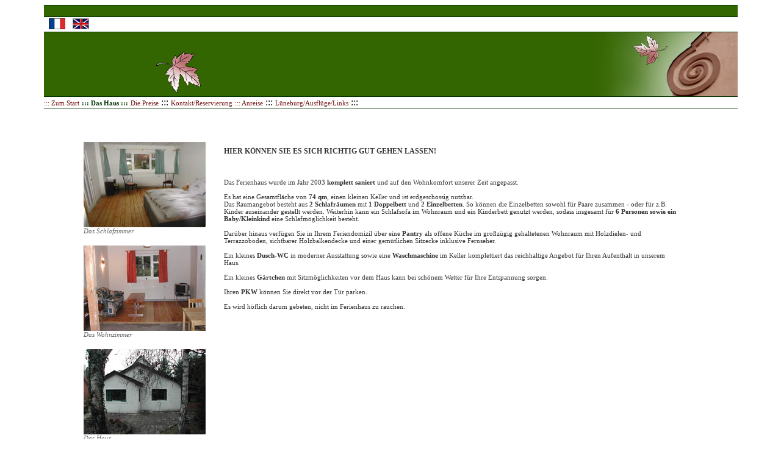

--- FILE ---
content_type: text/html
request_url: https://am-waldrand.de/haus.html
body_size: 4740
content:
<!DOCTYPE HTML PUBLIC "-//W3C//DTD HTML 4.01 Transitional//EN" "http://www.w3.org/TR/html4/loose.dtd">
<HTML>
<HEAD>
	<TITLE>Ferienhaus AM WALDRAND L&uuml;neburg ::: Das Haus</TITLE>
	
	
	<link rel="stylesheet" type="text/css" href="formate.css">
	
</HEAD>
<BODY BGCOLOR="#FFFFFF">
<DIV ALIGN="center">
<TABLE BORDER="0" WIDTH="90%" CELLSPACING="0" CELLPADDING="0" BGCOLOR="#FFFFFF">
	<TR ALIGN="left" VALIGN="top">
		<TD BGCOLOR="#003300" COLSPAN="4"><IMG SRC="img/blind.gif" ALT="blindgif" WIDTH="1" HEIGHT="1"></TD>
	</TR>
	<TR VALIGN="top">
		<TD BGCOLOR="#336600" COLSPAN="4" ALIGN="right">&nbsp;</TD>
	</TR>
	<TR ALIGN="left" VALIGN="top">
		<TD BGCOLOR="#003300" COLSPAN="4"><IMG SRC="img/blind.gif" ALT="blindgif" WIDTH="1" HEIGHT="1"></TD>
	</TR>
	<TR VALIGN="top">
		<TD BGCOLOR="#FFFFFF" COLSPAN="4" ALIGN="left">&nbsp;&nbsp;<A HREF="francais/haus.html"><IMG SRC="img/franzoesisch.gif" ALT="Francais" WIDTH="27" HEIGHT="20" BORDER="0"></A>&nbsp;&nbsp;&nbsp;<A HREF="english/haus.html"><IMG SRC="img/englisch.gif" ALT="English" WIDTH="27" HEIGHT="20" BORDER="0"></A></TD>
	</TR>
	<TR ALIGN="left" VALIGN="top">
		<TD BGCOLOR="#003300" COLSPAN="4"><IMG SRC="img/blind.gif" ALT="blindgif" WIDTH="1" HEIGHT="1"></TD>
	</TR>
	<TR VALIGN="top">
		<TD BGCOLOR="#336600" ALIGN="right"><IMG SRC="img/img_haus_ahorn.gif" ALT="Haus" WIDTH="74" HEIGHT="105"></TD><TD BGCOLOR="#336600" COLSPAN="3" ALIGN="right"><IMG SRC="img/img_haus2.jpg" ALT="Haus" WIDTH="250" HEIGHT="105"></TD>
	</TR>
	<TR ALIGN="left" VALIGN="top">
		<TD BGCOLOR="#003300" COLSPAN="4"><IMG SRC="img/blind.gif" ALT="blindgif" WIDTH="1" HEIGHT="1"></TD>
	</TR>
	<TR VALIGN="top">
		<TD BGCOLOR="#FFFFFF" COLSPAN="4" ALIGN="left"> <a href="index.html">:::   Zum Start</a>   <B STYLE="color:#003300">:::   Das Haus  :::</B>   <a href="preise.html">Die Preise</a>  :::   <a href="kontakt.html">Kontakt/Reservierung</a>  <a href="anreise.html">:::   Anreise</a>  :::   <a href="lueneburg.html">L&uuml;neburg/Ausfl&uuml;ge/Links</a>   :::</TD>
	</TR>
	<TR ALIGN="left" VALIGN="top">
		<TD BGCOLOR="#003300" COLSPAN="4"><IMG SRC="img/blind.gif" ALT="blindgif" WIDTH="1" HEIGHT="1"></TD>
	</TR>
</TABLE>
<TABLE BORDER="0" WIDTH="82%" CELLSPACING="0" CELLPADDING="15" BGCOLOR="#FFFFFF">
	<TR>
		<TD COLSPAN="5"><IMG SRC="img/blind.gif" ALT="blindgif" WIDTH="1" HEIGHT="10"></TD>
	</TR>	
	<TR VALIGN="top">
		<TD ALIGN="left"><!--- <IMG SRC="img/platzhalter.gif" WIDTH="200" HEIGHT="140"><BR><I>Das erste Zimmer</I><BR><BR> --><IMG SRC="img/schlafzimmer.jpg" WIDTH="200" HEIGHT="140"><BR><I>Das Schlafzimmer</I><BR><BR><IMG SRC="img/wohnzimmer.jpg" WIDTH="200" HEIGHT="140"><BR><I>Das Wohnzimmer</I><BR><BR><IMG SRC="img/haus.jpg" WIDTH="200" HEIGHT="140"><BR><I>Das Haus</I> </TD>
		<TD BGCOLOR="#FFFFFF" COLSPAN="4" HEIGHT="260"><h1>HIER K&Ouml;NNEN SIE ES SICH RICHTIG GUT GEHEN LASSEN!</h1><BR><p>Das Ferienhaus wurde im Jahr 2003 <B>komplett saniert</B> und auf den Wohnkomfort unserer Zeit angepasst.<BR><BR>Es hat eine Gesamtfl&auml;che von <B>74 qm</B>, einen kleinen Keller und ist erdgeschossig nutzbar.<BR>Das Raumangebot besteht aus <B>2 Schlafr&auml;umen</B> mit <B>1  Doppelbett</B> und <B>2 Einzelbetten</B>. So k&ouml;nnen die Einzelbetten sowohl f&uuml;r Paare zusammen - oder f&uuml;r z.B. Kinder auseinander gestellt werden. Weiterhin kann ein Schlafsofa im Wohnraum und ein Kinderbett genutzt werden, sodass insgesamt f&uuml;r <B>6 Personen sowie ein Baby/Kleinkind</B> eine Schlafm&ouml;glichkeit besteht.<BR><BR>Dar&uuml;ber hinaus verf&uuml;gen Sie in Ihrem Feriendomizil &uuml;ber eine <B>Pantry</B> als offene K&uuml;che im gro&szlig;z&uuml;gig gehaltetenen Wohnraum mit Holzdielen- und Terrazzoboden, sichtbarer Holzbalkendecke und einer gem&uuml;tlichen Sitzecke inklusive Fernseher.<BR><BR>Ein kleines <B>Dusch-WC</B> in moderner Ausstattung sowie eine <B>Waschmaschine</B> im Keller komplettiert das reichhaltige Angebot f&uuml;r Ihren Aufenthalt in unserem Haus.<BR><BR>Ein kleines <B>G&auml;rtchen</B> mit Sitzm&ouml;glichkeiten vor dem Haus kann bei sch&ouml;nem Wetter f&uuml;r Ihre Entspannung sorgen.<BR><BR>Ihren <B>PKW</B> k&ouml;nnen Sie direkt vor der T&uuml;r parken.<BR><BR>Es wird h&ouml;flich darum gebeten, nicht im Ferienhaus zu rauchen.</p></TD><TD>&nbsp;</TD>
	</TR>
	<TR>
		<TD COLSPAN="5"><IMG SRC="img/blind.gif" ALT="blindgif" WIDTH="1" HEIGHT="20"></TD>
	</TR>
</TABLE>
<TABLE BORDER="0" WIDTH="90%" CELLSPACING="0" CELLPADDING="0" BGCOLOR="#FFFFFF">
	<TR ALIGN="left" VALIGN="top">
		<TD BGCOLOR="#003300" COLSPAN="4"><IMG SRC="img/blind.gif" ALT="blindgif" WIDTH="1" HEIGHT="1"></TD>
	</TR>
	<TR VALIGN="top">
		<TD BGCOLOR="#336600" COLSPAN="4">&nbsp;</TD>
	</TR>
	<TR ALIGN="left" VALIGN="top">
		<TD BGCOLOR="#003300" COLSPAN="4"><IMG SRC="img/blind.gif" ALT="blindgif" WIDTH="1" HEIGHT="1"></TD>
	</TR>
</TABLE>
</DIV>
</BODY>
</HTML>


--- FILE ---
content_type: text/css
request_url: https://am-waldrand.de/formate.css
body_size: 594
content:
a:link { text-decoration:none; font-weight:lighter; font-size:11px; color:#660000; font-family:Verdana; }

a:visited { text-decoration:none; font-weight:lighter; font-size:11px; color:#660000; font-family:Verdana; }

a:hover { text-decoration:none; font-weight:lighter; font-size:11px; color:#660000; font-family:Verdana; }

a:active { text-decoration:none; font-weight:lighter; font-size:11px; color:#660000; font-family:Verdana; }

p { color:#333333; font-size:11px; font-family:Verdana; }

h1 { color:#333333; font-size:12px; font-family:Verdana; }

h2 { color:#333333; font-size:11px; font-family:Verdana; }

b { color:#333333; font-size:11px; font-family:Verdana; }

i { text-decoration:italic; color:#666666; font-size:11px; font-family:Verdana; }